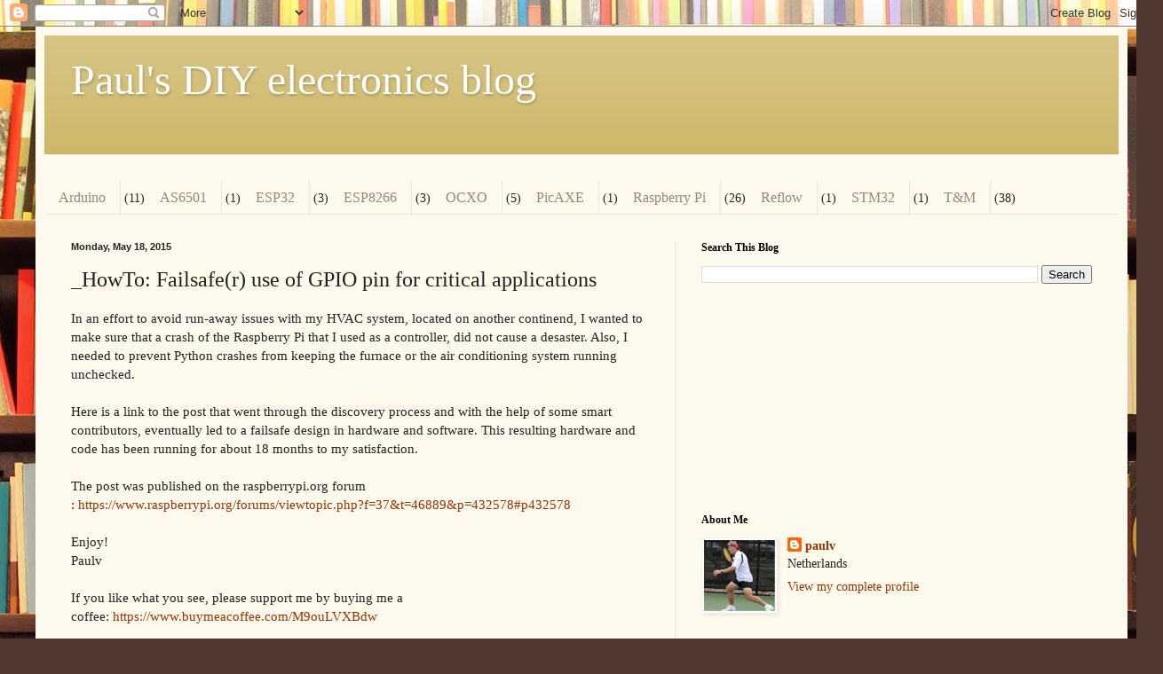

--- FILE ---
content_type: text/javascript; charset=UTF-8
request_url: https://www.paulvdiyblogs.net/feeds/posts/summary?alt=json&callback=processPostList12&start-index=1&max-results=150
body_size: 12586
content:
// API callback
processPostList12({"version":"1.0","encoding":"UTF-8","feed":{"xmlns":"http://www.w3.org/2005/Atom","xmlns$openSearch":"http://a9.com/-/spec/opensearchrss/1.0/","xmlns$blogger":"http://schemas.google.com/blogger/2008","xmlns$georss":"http://www.georss.org/georss","xmlns$gd":"http://schemas.google.com/g/2005","xmlns$thr":"http://purl.org/syndication/thread/1.0","id":{"$t":"tag:blogger.com,1999:blog-7057630065429233264"},"updated":{"$t":"2026-01-16T13:47:52.987+01:00"},"category":[{"term":"T\u0026M"},{"term":"Raspberry Pi"},{"term":"Arduino"},{"term":"OCXO"},{"term":"ESP32"},{"term":"ESP8266"},{"term":"AS6501"},{"term":"PicAXE"},{"term":"Reflow"},{"term":"STM32"}],"title":{"type":"text","$t":"Paul's DIY electronics blog"},"subtitle":{"type":"html","$t":""},"link":[{"rel":"http://schemas.google.com/g/2005#feed","type":"application/atom+xml","href":"https:\/\/www.paulvdiyblogs.net\/feeds\/posts\/summary"},{"rel":"self","type":"application/atom+xml","href":"https:\/\/www.blogger.com\/feeds\/7057630065429233264\/posts\/summary?alt=json\u0026max-results=150"},{"rel":"alternate","type":"text/html","href":"https:\/\/www.paulvdiyblogs.net\/"},{"rel":"hub","href":"http://pubsubhubbub.appspot.com/"}],"author":[{"name":{"$t":"paulv"},"uri":{"$t":"http:\/\/www.blogger.com\/profile\/11421488581167758443"},"email":{"$t":"noreply@blogger.com"},"gd$image":{"rel":"http://schemas.google.com/g/2005#thumbnail","width":"32","height":"32","src":"\/\/blogger.googleusercontent.com\/img\/b\/R29vZ2xl\/AVvXsEg7QyNLP5ON9A0HRM0-NmBNE64D6jUH3btiIFW4dIQzNiilDn6rCGAYrWErhXHd8cH-K76GP5eRjpD_syjG-bZuy1S12yAChbyeqmc5gbjEJZLWDK7QHEykSX71tCRPZ6k\/s220\/Foto+van+mij+1.png"}}],"generator":{"version":"7.00","uri":"http://www.blogger.com","$t":"Blogger"},"openSearch$totalResults":{"$t":"69"},"openSearch$startIndex":{"$t":"1"},"openSearch$itemsPerPage":{"$t":"150"},"entry":[{"id":{"$t":"tag:blogger.com,1999:blog-7057630065429233264.post-3294546935550901092"},"published":{"$t":"2025-12-09T15:59:00.159+01:00"},"updated":{"$t":"2026-01-16T13:47:52.983+01:00"},"title":{"type":"text","$t":"DIY PS503A Rebuild Prototype"},"summary":{"type":"text","$t":"\u0026nbsp;This is the start of a DIY rebuild project for the Tektronix PS503A dual tracking power supply.I once build this unit a long time ago, in the late 70's, using several original parts.This version of the PS503A is a little strange because I can't find any information on the net about this particular unit, that uses 14-pin Fairchild 741 amplifiers, and I don't have the manual anymore. All the "},"link":[{"rel":"replies","type":"application/atom+xml","href":"https:\/\/www.paulvdiyblogs.net\/feeds\/3294546935550901092\/comments\/default","title":"Post Comments"},{"rel":"replies","type":"text/html","href":"https:\/\/www.blogger.com\/comment\/fullpage\/post\/7057630065429233264\/3294546935550901092","title":"2 Comments"},{"rel":"edit","type":"application/atom+xml","href":"https:\/\/www.blogger.com\/feeds\/7057630065429233264\/posts\/default\/3294546935550901092"},{"rel":"self","type":"application/atom+xml","href":"https:\/\/www.blogger.com\/feeds\/7057630065429233264\/posts\/default\/3294546935550901092"},{"rel":"alternate","type":"text/html","href":"https:\/\/www.paulvdiyblogs.net\/2025\/12\/diy-ps503a-rebuild-prototype.html","title":"DIY PS503A Rebuild Prototype"}],"author":[{"name":{"$t":"paulv"},"uri":{"$t":"http:\/\/www.blogger.com\/profile\/11421488581167758443"},"email":{"$t":"noreply@blogger.com"},"gd$image":{"rel":"http://schemas.google.com/g/2005#thumbnail","width":"32","height":"32","src":"\/\/blogger.googleusercontent.com\/img\/b\/R29vZ2xl\/AVvXsEg7QyNLP5ON9A0HRM0-NmBNE64D6jUH3btiIFW4dIQzNiilDn6rCGAYrWErhXHd8cH-K76GP5eRjpD_syjG-bZuy1S12yAChbyeqmc5gbjEJZLWDK7QHEykSX71tCRPZ6k\/s220\/Foto+van+mij+1.png"}}],"media$thumbnail":{"xmlns$media":"http://search.yahoo.com/mrss/","url":"https:\/\/blogger.googleusercontent.com\/img\/a\/AVvXsEjfMd_uVB77MIADVRgxbpDK5mz1rBFPvvKRpaqn03bk9X7w7yL8vzf_5AFGDAVhMqo0wkzjHSAagXnEDg1GScT9h2V2GmUmHpk6HDYLrUY9ugDoUb3ljzeOmidmiz9ydKEvCZvTR1SqrnUXzvqWwX90NuH_35XxZxcjVIHVCidO6CLfoSW7FE_lDB2vpV8=s72-w341-h640-c","height":"72","width":"72"},"thr$total":{"$t":"2"}},{"id":{"$t":"tag:blogger.com,1999:blog-7057630065429233264.post-9196683140271744879"},"published":{"$t":"2025-11-03T12:26:00.011+01:00"},"updated":{"$t":"2025-12-01T14:04:13.341+01:00"},"title":{"type":"text","$t":"The DIY SG505 mains power supply"},"summary":{"type":"text","$t":"This post will detail the mains related portion of the SG505 generator. I decided to split the whole power section in two, the quiet parts stay with the main generator, and the mains related and otherwise inherently noisier parts will go into another enclosure, all by themselves.Think of it as a dedicated substitute for the TM5XX mainframe the original SG505 would have as its home.After a few "},"link":[{"rel":"replies","type":"application/atom+xml","href":"https:\/\/www.paulvdiyblogs.net\/feeds\/9196683140271744879\/comments\/default","title":"Post Comments"},{"rel":"replies","type":"text/html","href":"https:\/\/www.blogger.com\/comment\/fullpage\/post\/7057630065429233264\/9196683140271744879","title":"0 Comments"},{"rel":"edit","type":"application/atom+xml","href":"https:\/\/www.blogger.com\/feeds\/7057630065429233264\/posts\/default\/9196683140271744879"},{"rel":"self","type":"application/atom+xml","href":"https:\/\/www.blogger.com\/feeds\/7057630065429233264\/posts\/default\/9196683140271744879"},{"rel":"alternate","type":"text/html","href":"https:\/\/www.paulvdiyblogs.net\/2025\/11\/the-diy-sg505-mains-power-supply.html","title":"The DIY SG505 mains power supply"}],"author":[{"name":{"$t":"paulv"},"uri":{"$t":"http:\/\/www.blogger.com\/profile\/11421488581167758443"},"email":{"$t":"noreply@blogger.com"},"gd$image":{"rel":"http://schemas.google.com/g/2005#thumbnail","width":"32","height":"32","src":"\/\/blogger.googleusercontent.com\/img\/b\/R29vZ2xl\/AVvXsEg7QyNLP5ON9A0HRM0-NmBNE64D6jUH3btiIFW4dIQzNiilDn6rCGAYrWErhXHd8cH-K76GP5eRjpD_syjG-bZuy1S12yAChbyeqmc5gbjEJZLWDK7QHEykSX71tCRPZ6k\/s220\/Foto+van+mij+1.png"}}],"media$thumbnail":{"xmlns$media":"http://search.yahoo.com/mrss/","url":"https:\/\/blogger.googleusercontent.com\/img\/a\/AVvXsEjbcyoh15rQZ4cQaj2BhaO8xQ1tp5sC-VZ6S3wj11j91darFvncdClne1VfrYyoz00Bu1WGm9y2PQ8i7CNno99yeU9etC0lVRUisSpXfnevYXGzCvf2IufKvpt_uKOa8mjWb1ImcD9hjBo2hoJCVWrNKSEHS83svux-Ch1XYOI6LxE1J5VL2KNuuZQc8x8=s72-w640-h509-c","height":"72","width":"72"},"thr$total":{"$t":"0"}},{"id":{"$t":"tag:blogger.com,1999:blog-7057630065429233264.post-9024157307751241350"},"published":{"$t":"2025-09-25T16:27:00.092+02:00"},"updated":{"$t":"2025-12-03T22:07:45.201+01:00"},"title":{"type":"text","$t":"DIY rebuild of the Tek SG505 Part 3 (final)"},"summary":{"type":"text","$t":"This Blog post will detail the third stage of my project to rebuild the Tektronix SG505 instrument.Here is the link to the post describing the second version of the design:\u0026nbsp;https:\/\/www.paulvdiyblogs.net\/2025\/08\/diy-rebuild-of-tek-sg505-instrument.htmlHere is the first post about this project:https:\/\/www.paulvdiyblogs.net\/2025\/03\/diy-build-of-tek-sg505.htmlThe reason for the third "},"link":[{"rel":"replies","type":"application/atom+xml","href":"https:\/\/www.paulvdiyblogs.net\/feeds\/9024157307751241350\/comments\/default","title":"Post Comments"},{"rel":"replies","type":"text/html","href":"https:\/\/www.blogger.com\/comment\/fullpage\/post\/7057630065429233264\/9024157307751241350","title":"2 Comments"},{"rel":"edit","type":"application/atom+xml","href":"https:\/\/www.blogger.com\/feeds\/7057630065429233264\/posts\/default\/9024157307751241350"},{"rel":"self","type":"application/atom+xml","href":"https:\/\/www.blogger.com\/feeds\/7057630065429233264\/posts\/default\/9024157307751241350"},{"rel":"alternate","type":"text/html","href":"https:\/\/www.paulvdiyblogs.net\/2025\/09\/diy-rebuild-of-tek-sg505-v3.html","title":"DIY rebuild of the Tek SG505 Part 3 (final)"}],"author":[{"name":{"$t":"paulv"},"uri":{"$t":"http:\/\/www.blogger.com\/profile\/11421488581167758443"},"email":{"$t":"noreply@blogger.com"},"gd$image":{"rel":"http://schemas.google.com/g/2005#thumbnail","width":"32","height":"32","src":"\/\/blogger.googleusercontent.com\/img\/b\/R29vZ2xl\/AVvXsEg7QyNLP5ON9A0HRM0-NmBNE64D6jUH3btiIFW4dIQzNiilDn6rCGAYrWErhXHd8cH-K76GP5eRjpD_syjG-bZuy1S12yAChbyeqmc5gbjEJZLWDK7QHEykSX71tCRPZ6k\/s220\/Foto+van+mij+1.png"}}],"media$thumbnail":{"xmlns$media":"http://search.yahoo.com/mrss/","url":"https:\/\/blogger.googleusercontent.com\/img\/a\/AVvXsEjucoG9QTM26iaz8j4LFBypiFWGdw9snFM9msfe-nmPWW2JRf22AtnJNzyL1JozukjeWa4WIIcnml-4tTmxfoDA9oU4fiNCGD3XLhScckCnKH5_hh_ACmKTkjZEM1xYmOHutkJ3j09TXYX0bNA11RUtpkNKVOx2E5EalF0hAfaxhcFLfkST-RN54NEteRU=s72-w640-h290-c","height":"72","width":"72"},"thr$total":{"$t":"2"}},{"id":{"$t":"tag:blogger.com,1999:blog-7057630065429233264.post-8280876683278284964"},"published":{"$t":"2025-08-25T10:48:00.080+02:00"},"updated":{"$t":"2025-12-02T15:21:01.823+01:00"},"title":{"type":"text","$t":"DIY rebuild of the Tek SG505 Part 2"},"summary":{"type":"text","$t":"This post will describe the building of a complete instrument based on the earlier investigation of the Tektronix SG505 Signal Generator described here:\u0026nbsp;https:\/\/www.paulvdiyblogs.net\/2025\/03\/diy-build-of-tek-sg505.htmlEnclosure and Front PanelI'm going to use the same enclosure as I used for the SG502, which is a TEKLA KL-22. This is a black plastic enclosure with a metal front panel and "},"link":[{"rel":"replies","type":"application/atom+xml","href":"https:\/\/www.paulvdiyblogs.net\/feeds\/8280876683278284964\/comments\/default","title":"Post Comments"},{"rel":"replies","type":"text/html","href":"https:\/\/www.blogger.com\/comment\/fullpage\/post\/7057630065429233264\/8280876683278284964","title":"4 Comments"},{"rel":"edit","type":"application/atom+xml","href":"https:\/\/www.blogger.com\/feeds\/7057630065429233264\/posts\/default\/8280876683278284964"},{"rel":"self","type":"application/atom+xml","href":"https:\/\/www.blogger.com\/feeds\/7057630065429233264\/posts\/default\/8280876683278284964"},{"rel":"alternate","type":"text/html","href":"https:\/\/www.paulvdiyblogs.net\/2025\/08\/diy-rebuild-of-tek-sg505-instrument.html","title":"DIY rebuild of the Tek SG505 Part 2"}],"author":[{"name":{"$t":"paulv"},"uri":{"$t":"http:\/\/www.blogger.com\/profile\/11421488581167758443"},"email":{"$t":"noreply@blogger.com"},"gd$image":{"rel":"http://schemas.google.com/g/2005#thumbnail","width":"32","height":"32","src":"\/\/blogger.googleusercontent.com\/img\/b\/R29vZ2xl\/AVvXsEg7QyNLP5ON9A0HRM0-NmBNE64D6jUH3btiIFW4dIQzNiilDn6rCGAYrWErhXHd8cH-K76GP5eRjpD_syjG-bZuy1S12yAChbyeqmc5gbjEJZLWDK7QHEykSX71tCRPZ6k\/s220\/Foto+van+mij+1.png"}}],"media$thumbnail":{"xmlns$media":"http://search.yahoo.com/mrss/","url":"https:\/\/blogger.googleusercontent.com\/img\/a\/AVvXsEjJAEiFA9U6WF_aEiPNnn_KfI-Y2IWF2LlGlpndpkn5QS08F4-A1H6vENb5IKP2C4Yy9MRQ3FCRRlwKIog7L25dPEw19mST6BMCk6hIHEcuB4L--E9NCFCxaP1NeTC58IFM5gbuCoBHY6nX09YICHYn8KE6ZajIqO_ybimRK8UssmtmrTjekWYfrkS8lpI=s72-w640-h360-c","height":"72","width":"72"},"thr$total":{"$t":"4"}},{"id":{"$t":"tag:blogger.com,1999:blog-7057630065429233264.post-4650141032326938127"},"published":{"$t":"2025-08-13T18:38:00.141+02:00"},"updated":{"$t":"2026-01-03T10:57:03.753+01:00"},"title":{"type":"text","$t":"Building a new 100MHz Differential Probe"},"summary":{"type":"text","$t":"This post will describe the DIY build of a new 1MHz, a 10MHz and a 100MHz differential probe with several power alternatives.In 2017, my buddy in crime Bud and I (well, mostly Bud) build a DIY X10 100MHz differential probe that has been popular because so many other makers have build it, or even changed it to their liking. We know of a 1x and a 100x design modification. Our earlier design was "},"link":[{"rel":"replies","type":"application/atom+xml","href":"https:\/\/www.paulvdiyblogs.net\/feeds\/4650141032326938127\/comments\/default","title":"Post Comments"},{"rel":"replies","type":"text/html","href":"https:\/\/www.blogger.com\/comment\/fullpage\/post\/7057630065429233264\/4650141032326938127","title":"3 Comments"},{"rel":"edit","type":"application/atom+xml","href":"https:\/\/www.blogger.com\/feeds\/7057630065429233264\/posts\/default\/4650141032326938127"},{"rel":"self","type":"application/atom+xml","href":"https:\/\/www.blogger.com\/feeds\/7057630065429233264\/posts\/default\/4650141032326938127"},{"rel":"alternate","type":"text/html","href":"https:\/\/www.paulvdiyblogs.net\/2025\/08\/building-new-100mhz-differential-probe.html","title":"Building a new 100MHz Differential Probe"}],"author":[{"name":{"$t":"paulv"},"uri":{"$t":"http:\/\/www.blogger.com\/profile\/11421488581167758443"},"email":{"$t":"noreply@blogger.com"},"gd$image":{"rel":"http://schemas.google.com/g/2005#thumbnail","width":"32","height":"32","src":"\/\/blogger.googleusercontent.com\/img\/b\/R29vZ2xl\/AVvXsEg7QyNLP5ON9A0HRM0-NmBNE64D6jUH3btiIFW4dIQzNiilDn6rCGAYrWErhXHd8cH-K76GP5eRjpD_syjG-bZuy1S12yAChbyeqmc5gbjEJZLWDK7QHEykSX71tCRPZ6k\/s220\/Foto+van+mij+1.png"}}],"media$thumbnail":{"xmlns$media":"http://search.yahoo.com/mrss/","url":"https:\/\/blogger.googleusercontent.com\/img\/a\/AVvXsEjvfvHSHJOUvWuHDfZVKWsuBDa9dUM3TBk5-sxC0GlF6hpbSxaTJLsI2UuHUg6CWT0efD9h3_OplFEJU8pAke-56oJLl_piZy_5amAUv-9Mzt3qhNM6yhK4qrOLMjSYRrexLH26EH9huDzDQcf5LPW0TJXv7DrPnZGajPZaZ1eSG-LCIOvjTm8bBavCVfA=s72-w640-h172-c","height":"72","width":"72"},"thr$total":{"$t":"3"}},{"id":{"$t":"tag:blogger.com,1999:blog-7057630065429233264.post-2028930351474291465"},"published":{"$t":"2025-04-18T10:44:00.055+02:00"},"updated":{"$t":"2025-12-01T14:17:45.895+01:00"},"title":{"type":"text","$t":"The SuperReg Power Supply"},"summary":{"type":"text","$t":"This will be a post to describe my efforts to more or less regurgitate and resurrect the Walt Jung\/Jan Didden power supply design that gained a reputation as a SuperReg.I wanted to use this supply for my SG505 project because it deserves and will hopefully get a very quiet and responsive power supply.A lot has been written about this design over several decades, and many attempts have been made "},"link":[{"rel":"replies","type":"application/atom+xml","href":"https:\/\/www.paulvdiyblogs.net\/feeds\/2028930351474291465\/comments\/default","title":"Post Comments"},{"rel":"replies","type":"text/html","href":"https:\/\/www.blogger.com\/comment\/fullpage\/post\/7057630065429233264\/2028930351474291465","title":"6 Comments"},{"rel":"edit","type":"application/atom+xml","href":"https:\/\/www.blogger.com\/feeds\/7057630065429233264\/posts\/default\/2028930351474291465"},{"rel":"self","type":"application/atom+xml","href":"https:\/\/www.blogger.com\/feeds\/7057630065429233264\/posts\/default\/2028930351474291465"},{"rel":"alternate","type":"text/html","href":"https:\/\/www.paulvdiyblogs.net\/2025\/04\/the-superreg-power-supply.html","title":"The SuperReg Power Supply"}],"author":[{"name":{"$t":"paulv"},"uri":{"$t":"http:\/\/www.blogger.com\/profile\/11421488581167758443"},"email":{"$t":"noreply@blogger.com"},"gd$image":{"rel":"http://schemas.google.com/g/2005#thumbnail","width":"32","height":"32","src":"\/\/blogger.googleusercontent.com\/img\/b\/R29vZ2xl\/AVvXsEg7QyNLP5ON9A0HRM0-NmBNE64D6jUH3btiIFW4dIQzNiilDn6rCGAYrWErhXHd8cH-K76GP5eRjpD_syjG-bZuy1S12yAChbyeqmc5gbjEJZLWDK7QHEykSX71tCRPZ6k\/s220\/Foto+van+mij+1.png"}}],"media$thumbnail":{"xmlns$media":"http://search.yahoo.com/mrss/","url":"https:\/\/blogger.googleusercontent.com\/img\/a\/AVvXsEj__eBe-bU05upARK9tyq4gLSgr8p02KSNLFSYMAHgMHdyWlzg6AAJXC0A6ycuPrQSpod9V1MQdW41z_do7s_yaZKXfM8Gx_9DCY0eP4SZSjMS3kO9vdEY9No8_RcajtOPv42B3TmlhVT7krAAS3MeTc0BJX8Zhh3i8oy66W7bwHS6Rm9U7UIT_nq45jJU=s72-w608-h640-c","height":"72","width":"72"},"thr$total":{"$t":"6"}},{"id":{"$t":"tag:blogger.com,1999:blog-7057630065429233264.post-4698881171886847322"},"published":{"$t":"2025-03-04T14:33:00.181+01:00"},"updated":{"$t":"2025-12-02T15:20:51.081+01:00"},"category":[{"scheme":"http://www.blogger.com/atom/ns#","term":"T\u0026M"}],"title":{"type":"text","$t":"DIY redesign of the Tek SG505 Oscillator Part 1"},"summary":{"type":"text","$t":"\u0026nbsp;The rather famous SG505 oscillatorI'm going out on a limb here. Although I already built a copy of the SG502, described here, the SG505 is a very different beast all together. At the time I did the SG502, I was not ready to attempt the SG505, a masterpiece of analog engineering by wizard designer Bruce Hofer. After a number of years mulling about it, I was recently looking at the instrument"},"link":[{"rel":"replies","type":"application/atom+xml","href":"https:\/\/www.paulvdiyblogs.net\/feeds\/4698881171886847322\/comments\/default","title":"Post Comments"},{"rel":"replies","type":"text/html","href":"https:\/\/www.blogger.com\/comment\/fullpage\/post\/7057630065429233264\/4698881171886847322","title":"14 Comments"},{"rel":"edit","type":"application/atom+xml","href":"https:\/\/www.blogger.com\/feeds\/7057630065429233264\/posts\/default\/4698881171886847322"},{"rel":"self","type":"application/atom+xml","href":"https:\/\/www.blogger.com\/feeds\/7057630065429233264\/posts\/default\/4698881171886847322"},{"rel":"alternate","type":"text/html","href":"https:\/\/www.paulvdiyblogs.net\/2025\/03\/diy-build-of-tek-sg505.html","title":"DIY redesign of the Tek SG505 Oscillator Part 1"}],"author":[{"name":{"$t":"paulv"},"uri":{"$t":"http:\/\/www.blogger.com\/profile\/11421488581167758443"},"email":{"$t":"noreply@blogger.com"},"gd$image":{"rel":"http://schemas.google.com/g/2005#thumbnail","width":"32","height":"32","src":"\/\/blogger.googleusercontent.com\/img\/b\/R29vZ2xl\/AVvXsEg7QyNLP5ON9A0HRM0-NmBNE64D6jUH3btiIFW4dIQzNiilDn6rCGAYrWErhXHd8cH-K76GP5eRjpD_syjG-bZuy1S12yAChbyeqmc5gbjEJZLWDK7QHEykSX71tCRPZ6k\/s220\/Foto+van+mij+1.png"}}],"media$thumbnail":{"xmlns$media":"http://search.yahoo.com/mrss/","url":"https:\/\/blogger.googleusercontent.com\/img\/a\/AVvXsEikVKhm_nR3yvkIjaKWnH_58aeyFJz4BSDahEzf7zmz5I_d4NTQrWUjspTcYKBcDoRm1MUju3LuyDTFYaXWVypA3BjXGCUpdlGTXmJyoGcoRqHScNi7SPCdooMDP8marAqeWZTOSQAsN3osZPkRsk4zwekl7ycywmb3UgFQteHpxdFT_a_W3_Thvt_ENhA=s72-w344-h640-c","height":"72","width":"72"},"thr$total":{"$t":"14"}},{"id":{"$t":"tag:blogger.com,1999:blog-7057630065429233264.post-4585802352157850624"},"published":{"$t":"2025-02-20T14:42:00.030+01:00"},"updated":{"$t":"2026-01-06T15:05:59.567+01:00"},"category":[{"scheme":"http://www.blogger.com/atom/ns#","term":"ESP32"},{"scheme":"http://www.blogger.com/atom/ns#","term":"Reflow"},{"scheme":"http://www.blogger.com/atom/ns#","term":"T\u0026M"}],"title":{"type":"text","$t":"Creating a Hotplate Reflow Station"},"summary":{"type":"text","$t":"This project describes how I converted a UYUE 946C Preheating Station to a reflow hotplate that uses and follows solder paste profiles.As I normally do on my Blogs, I describe the way I get to the final design, with trials and errors, ups and downs, warts and all, but hopefully in a way that you learn something, and avoid my mistakes. With my projects, it's not going to be an IKEA type "},"link":[{"rel":"replies","type":"application/atom+xml","href":"https:\/\/www.paulvdiyblogs.net\/feeds\/4585802352157850624\/comments\/default","title":"Post Comments"},{"rel":"replies","type":"text/html","href":"https:\/\/www.blogger.com\/comment\/fullpage\/post\/7057630065429233264\/4585802352157850624","title":"18 Comments"},{"rel":"edit","type":"application/atom+xml","href":"https:\/\/www.blogger.com\/feeds\/7057630065429233264\/posts\/default\/4585802352157850624"},{"rel":"self","type":"application/atom+xml","href":"https:\/\/www.blogger.com\/feeds\/7057630065429233264\/posts\/default\/4585802352157850624"},{"rel":"alternate","type":"text/html","href":"https:\/\/www.paulvdiyblogs.net\/2025\/02\/creating-hotplate-reflow-station.html","title":"Creating a Hotplate Reflow Station"}],"author":[{"name":{"$t":"paulv"},"uri":{"$t":"http:\/\/www.blogger.com\/profile\/11421488581167758443"},"email":{"$t":"noreply@blogger.com"},"gd$image":{"rel":"http://schemas.google.com/g/2005#thumbnail","width":"32","height":"32","src":"\/\/blogger.googleusercontent.com\/img\/b\/R29vZ2xl\/AVvXsEg7QyNLP5ON9A0HRM0-NmBNE64D6jUH3btiIFW4dIQzNiilDn6rCGAYrWErhXHd8cH-K76GP5eRjpD_syjG-bZuy1S12yAChbyeqmc5gbjEJZLWDK7QHEykSX71tCRPZ6k\/s220\/Foto+van+mij+1.png"}}],"media$thumbnail":{"xmlns$media":"http://search.yahoo.com/mrss/","url":"https:\/\/blogger.googleusercontent.com\/img\/a\/AVvXsEhokLHMdd2yAb0CSqrba8JkKUJl0C70ptuPO08W9nxQtLqHl63ho4ywNOJipTpBcjV2dYBNDNtXsE09wp7HdBCkwr2YDJVh4G_cYzLAfZE6BlIVO6fbgH0PAQomPkhIZAT8qsjFYAnsfaq_ZLxHvhaLz8EU10g-jn4V80BVbfpnk-7aPVYUhXxqUk8_zP8=s72-w640-h480-c","height":"72","width":"72"},"thr$total":{"$t":"18"}},{"id":{"$t":"tag:blogger.com,1999:blog-7057630065429233264.post-8069262788059095754"},"published":{"$t":"2024-12-19T14:03:00.099+01:00"},"updated":{"$t":"2025-03-17T10:17:59.795+01:00"},"category":[{"scheme":"http://www.blogger.com/atom/ns#","term":"Arduino"},{"scheme":"http://www.blogger.com/atom/ns#","term":"ESP8266"}],"title":{"type":"text","$t":"LoRa Mail Letterbox Notification"},"summary":{"type":"text","$t":"For quite some time, my wife had asked me to \"produce something useful\" instead of the projects I have been busy spending time and money on.We live in an apartment building on the 3rd floor (4 for Americans) and our mailbox is next to the entrance together with the other 39 inhabitants. It's a full metal construction with an aluminum lid.The distance is far exceeding a WiFi connection, so a LoRa "},"link":[{"rel":"replies","type":"application/atom+xml","href":"https:\/\/www.paulvdiyblogs.net\/feeds\/8069262788059095754\/comments\/default","title":"Post Comments"},{"rel":"replies","type":"text/html","href":"https:\/\/www.blogger.com\/comment\/fullpage\/post\/7057630065429233264\/8069262788059095754","title":"5 Comments"},{"rel":"edit","type":"application/atom+xml","href":"https:\/\/www.blogger.com\/feeds\/7057630065429233264\/posts\/default\/8069262788059095754"},{"rel":"self","type":"application/atom+xml","href":"https:\/\/www.blogger.com\/feeds\/7057630065429233264\/posts\/default\/8069262788059095754"},{"rel":"alternate","type":"text/html","href":"https:\/\/www.paulvdiyblogs.net\/2024\/12\/mail-letterbox-notification.html","title":"LoRa Mail Letterbox Notification"}],"author":[{"name":{"$t":"paulv"},"uri":{"$t":"http:\/\/www.blogger.com\/profile\/11421488581167758443"},"email":{"$t":"noreply@blogger.com"},"gd$image":{"rel":"http://schemas.google.com/g/2005#thumbnail","width":"32","height":"32","src":"\/\/blogger.googleusercontent.com\/img\/b\/R29vZ2xl\/AVvXsEg7QyNLP5ON9A0HRM0-NmBNE64D6jUH3btiIFW4dIQzNiilDn6rCGAYrWErhXHd8cH-K76GP5eRjpD_syjG-bZuy1S12yAChbyeqmc5gbjEJZLWDK7QHEykSX71tCRPZ6k\/s220\/Foto+van+mij+1.png"}}],"media$thumbnail":{"xmlns$media":"http://search.yahoo.com/mrss/","url":"https:\/\/blogger.googleusercontent.com\/img\/a\/AVvXsEglkTTtJhq0mqonntNIzbA1cVSqZeL-OS__TDMMyCCuL7viZAoGMrGQePW9bzHi7HvVVUsrMfUs6PoTRVSREk2ERQKBzeuMH6KIQBpAD2y__LpNz4ww-6EL1Tqe9VDS2gL0drAJRnsoExYSG-u-75P3P4yvMfaUeEcnKilPH98cYkFrYzaah371MMDyMW4=s72-w640-h360-c","height":"72","width":"72"},"thr$total":{"$t":"5"}},{"id":{"$t":"tag:blogger.com,1999:blog-7057630065429233264.post-6149841567732126540"},"published":{"$t":"2024-12-15T14:30:00.008+01:00"},"updated":{"$t":"2025-04-17T13:52:00.564+02:00"},"category":[{"scheme":"http://www.blogger.com/atom/ns#","term":"T\u0026M"}],"title":{"type":"text","$t":"Building a Sensitive Continuity Tester"},"summary":{"type":"text","$t":"\u0026nbsp;A volunteer colleague in our local Energie cooperation asked me for some help for a project he wanted to do. He found an interesting tool he wanted to build, more for the fun of it than that he had an urgent need for the tool, but that's the way it goes with many of my own projects as well.His own, very antique, logic level probe\/continuity tester died on him, so his original idea was to "},"link":[{"rel":"replies","type":"application/atom+xml","href":"https:\/\/www.paulvdiyblogs.net\/feeds\/6149841567732126540\/comments\/default","title":"Post Comments"},{"rel":"replies","type":"text/html","href":"https:\/\/www.blogger.com\/comment\/fullpage\/post\/7057630065429233264\/6149841567732126540","title":"3 Comments"},{"rel":"edit","type":"application/atom+xml","href":"https:\/\/www.blogger.com\/feeds\/7057630065429233264\/posts\/default\/6149841567732126540"},{"rel":"self","type":"application/atom+xml","href":"https:\/\/www.blogger.com\/feeds\/7057630065429233264\/posts\/default\/6149841567732126540"},{"rel":"alternate","type":"text/html","href":"https:\/\/www.paulvdiyblogs.net\/2024\/12\/building-sensitive-continuity-tester.html","title":"Building a Sensitive Continuity Tester"}],"author":[{"name":{"$t":"paulv"},"uri":{"$t":"http:\/\/www.blogger.com\/profile\/11421488581167758443"},"email":{"$t":"noreply@blogger.com"},"gd$image":{"rel":"http://schemas.google.com/g/2005#thumbnail","width":"32","height":"32","src":"\/\/blogger.googleusercontent.com\/img\/b\/R29vZ2xl\/AVvXsEg7QyNLP5ON9A0HRM0-NmBNE64D6jUH3btiIFW4dIQzNiilDn6rCGAYrWErhXHd8cH-K76GP5eRjpD_syjG-bZuy1S12yAChbyeqmc5gbjEJZLWDK7QHEykSX71tCRPZ6k\/s220\/Foto+van+mij+1.png"}}],"media$thumbnail":{"xmlns$media":"http://search.yahoo.com/mrss/","url":"https:\/\/blogger.googleusercontent.com\/img\/a\/AVvXsEhoKV5M0T3eixagGbVyfsR-LAuF73sugSZlYjcd_P2AM8l464oexvggudStEFBDtJ0YyMeZtXoL__RK43OW-qT8gYG2VZC8ev-Mcl7aA4kYwFs6zbfVVsUNvvI_Z7DwlRQsjQXgMUAqCXkPCUBWPs86xtvolP64aW7Cy93Tkw-t6JfKZeZ7MKyl0Oi0IcQ=s72-w640-h244-c","height":"72","width":"72"},"thr$total":{"$t":"3"}},{"id":{"$t":"tag:blogger.com,1999:blog-7057630065429233264.post-1138556062720559925"},"published":{"$t":"2024-09-20T12:20:00.052+02:00"},"updated":{"$t":"2025-05-06T10:52:30.080+02:00"},"category":[{"scheme":"http://www.blogger.com/atom/ns#","term":"ESP32"},{"scheme":"http://www.blogger.com/atom/ns#","term":"T\u0026M"}],"title":{"type":"text","$t":"Building a DIY Dynamic DC Load"},"summary":{"type":"text","$t":"\u0026nbsp;VB Dynamic DC LoadConstruction and Build InstructionsHere is a\nlist of items and instructions that will help you to build a Dynamic DC load instrument.\u0026nbsp;The design process for the instrument is documented on this Blog here:https:\/\/www.paulvdiyblogs.net\/2024\/04\/build-diy-dc-dynamic-load-instrument.htmlThe two BOM's, Gerbers, Firmware and other required files can be downloaded from\nthe "},"link":[{"rel":"replies","type":"application/atom+xml","href":"https:\/\/www.paulvdiyblogs.net\/feeds\/1138556062720559925\/comments\/default","title":"Post Comments"},{"rel":"replies","type":"text/html","href":"https:\/\/www.blogger.com\/comment\/fullpage\/post\/7057630065429233264\/1138556062720559925","title":"2 Comments"},{"rel":"edit","type":"application/atom+xml","href":"https:\/\/www.blogger.com\/feeds\/7057630065429233264\/posts\/default\/1138556062720559925"},{"rel":"self","type":"application/atom+xml","href":"https:\/\/www.blogger.com\/feeds\/7057630065429233264\/posts\/default\/1138556062720559925"},{"rel":"alternate","type":"text/html","href":"https:\/\/www.paulvdiyblogs.net\/2024\/09\/building-diy-dynamic-dc-load.html","title":"Building a DIY Dynamic DC Load"}],"author":[{"name":{"$t":"paulv"},"uri":{"$t":"http:\/\/www.blogger.com\/profile\/11421488581167758443"},"email":{"$t":"noreply@blogger.com"},"gd$image":{"rel":"http://schemas.google.com/g/2005#thumbnail","width":"32","height":"32","src":"\/\/blogger.googleusercontent.com\/img\/b\/R29vZ2xl\/AVvXsEg7QyNLP5ON9A0HRM0-NmBNE64D6jUH3btiIFW4dIQzNiilDn6rCGAYrWErhXHd8cH-K76GP5eRjpD_syjG-bZuy1S12yAChbyeqmc5gbjEJZLWDK7QHEykSX71tCRPZ6k\/s220\/Foto+van+mij+1.png"}}],"media$thumbnail":{"xmlns$media":"http://search.yahoo.com/mrss/","url":"https:\/\/blogger.googleusercontent.com\/img\/a\/AVvXsEgR1GSYU1AqslcHm2roVWK9vfZ5sEnaIhtyxpZ0F0ZJZhlj8tMuGGgJo9BRrTtO4c5TyI9qDdHhdiieulkDuyaMDR6tYAJ0Oap3_B4VAi_o5tLqAePSLFlpmkO6A3TpYCZQZsuZSC3R1ss6jlUmKjGNPNxRbpVaQfyo1gG39poq_TxwDkVoTgtTm2b33DA=s72-w640-h426-c","height":"72","width":"72"},"thr$total":{"$t":"2"}},{"id":{"$t":"tag:blogger.com,1999:blog-7057630065429233264.post-7291538498519927206"},"published":{"$t":"2024-04-05T13:08:00.139+02:00"},"updated":{"$t":"2025-12-10T22:24:19.945+01:00"},"category":[{"scheme":"http://www.blogger.com/atom/ns#","term":"Arduino"},{"scheme":"http://www.blogger.com/atom/ns#","term":"ESP32"},{"scheme":"http://www.blogger.com/atom/ns#","term":"ESP8266"},{"scheme":"http://www.blogger.com/atom/ns#","term":"T\u0026M"}],"title":{"type":"text","$t":"Designing a DIY DC Dynamic Load Instrument"},"summary":{"type":"text","$t":"\u0026nbsp;The Design Process of Building a DIY DC Dynamic LoadThe conclusion of a very long time investigating the building of a combined AC-DC Dynamic Load (DL) led me to the realization that this is not really possible. At least not without making drastic compromises about accuracy and precision. The AC measurements do not need to be very precise and are, in my case, only occasionally needed, but "},"link":[{"rel":"replies","type":"application/atom+xml","href":"https:\/\/www.paulvdiyblogs.net\/feeds\/7291538498519927206\/comments\/default","title":"Post Comments"},{"rel":"replies","type":"text/html","href":"https:\/\/www.blogger.com\/comment\/fullpage\/post\/7057630065429233264\/7291538498519927206","title":"3 Comments"},{"rel":"edit","type":"application/atom+xml","href":"https:\/\/www.blogger.com\/feeds\/7057630065429233264\/posts\/default\/7291538498519927206"},{"rel":"self","type":"application/atom+xml","href":"https:\/\/www.blogger.com\/feeds\/7057630065429233264\/posts\/default\/7291538498519927206"},{"rel":"alternate","type":"text/html","href":"https:\/\/www.paulvdiyblogs.net\/2024\/04\/build-diy-dc-dynamic-load-instrument.html","title":"Designing a DIY DC Dynamic Load Instrument"}],"author":[{"name":{"$t":"paulv"},"uri":{"$t":"http:\/\/www.blogger.com\/profile\/11421488581167758443"},"email":{"$t":"noreply@blogger.com"},"gd$image":{"rel":"http://schemas.google.com/g/2005#thumbnail","width":"32","height":"32","src":"\/\/blogger.googleusercontent.com\/img\/b\/R29vZ2xl\/AVvXsEg7QyNLP5ON9A0HRM0-NmBNE64D6jUH3btiIFW4dIQzNiilDn6rCGAYrWErhXHd8cH-K76GP5eRjpD_syjG-bZuy1S12yAChbyeqmc5gbjEJZLWDK7QHEykSX71tCRPZ6k\/s220\/Foto+van+mij+1.png"}}],"media$thumbnail":{"xmlns$media":"http://search.yahoo.com/mrss/","url":"https:\/\/blogger.googleusercontent.com\/img\/a\/AVvXsEicnpoYjyLwyadAbgy88LTN9SvNwF39TaWJYpq9fh-t73cBsmFHfKYfPLAHXIt-RUPBTTkg4uVVe37s1UPHOqh0HYglmINSCJhP3czT1eCepCtW09DjSVvVXHdtpYsDW2RHDJYgfmYN9f7AcEH4oz9_b-4Lg52D1RBXU0KNP0v18Pu6KR-TbE19nvBWLXQ=s72-w640-h360-c","height":"72","width":"72"},"thr$total":{"$t":"3"}},{"id":{"$t":"tag:blogger.com,1999:blog-7057630065429233264.post-9198677000475628878"},"published":{"$t":"2024-01-28T13:32:00.010+01:00"},"updated":{"$t":"2025-12-10T20:58:19.703+01:00"},"category":[{"scheme":"http://www.blogger.com/atom/ns#","term":"ESP8266"},{"scheme":"http://www.blogger.com/atom/ns#","term":"T\u0026M"}],"title":{"type":"text","$t":"Transformer snubber design using Quasimodo test-jig"},"summary":{"type":"text","$t":"This is a little post about the transformer snubber design tool using the Quasimodo test-jig, designed by Mark Johnson.The link to the overall post is here\u0026nbsp;and the pcb's can be ordered here.I've had this jig for almost 10 years and used it every time I need to add a transformer to my designs.The test-jig helps you to create\u0026nbsp;an optimum snubber configuration for transformer windings "},"link":[{"rel":"replies","type":"application/atom+xml","href":"https:\/\/www.paulvdiyblogs.net\/feeds\/9198677000475628878\/comments\/default","title":"Post Comments"},{"rel":"replies","type":"text/html","href":"https:\/\/www.blogger.com\/comment\/fullpage\/post\/7057630065429233264\/9198677000475628878","title":"2 Comments"},{"rel":"edit","type":"application/atom+xml","href":"https:\/\/www.blogger.com\/feeds\/7057630065429233264\/posts\/default\/9198677000475628878"},{"rel":"self","type":"application/atom+xml","href":"https:\/\/www.blogger.com\/feeds\/7057630065429233264\/posts\/default\/9198677000475628878"},{"rel":"alternate","type":"text/html","href":"https:\/\/www.paulvdiyblogs.net\/2024\/01\/transformer-snubber-design-using.html","title":"Transformer snubber design using Quasimodo test-jig"}],"author":[{"name":{"$t":"paulv"},"uri":{"$t":"http:\/\/www.blogger.com\/profile\/11421488581167758443"},"email":{"$t":"noreply@blogger.com"},"gd$image":{"rel":"http://schemas.google.com/g/2005#thumbnail","width":"32","height":"32","src":"\/\/blogger.googleusercontent.com\/img\/b\/R29vZ2xl\/AVvXsEg7QyNLP5ON9A0HRM0-NmBNE64D6jUH3btiIFW4dIQzNiilDn6rCGAYrWErhXHd8cH-K76GP5eRjpD_syjG-bZuy1S12yAChbyeqmc5gbjEJZLWDK7QHEykSX71tCRPZ6k\/s220\/Foto+van+mij+1.png"}}],"media$thumbnail":{"xmlns$media":"http://search.yahoo.com/mrss/","url":"https:\/\/blogger.googleusercontent.com\/img\/b\/R29vZ2xl\/AVvXsEhAYBiBSJOr9KeKHnKBBcUtOyUrVwQABMFZnI-XRtUNInOlEYpSiAO2KXlczVCJRPxdy-Hf2mJrG_0l1V4mwCgTA0SAya2RAJQOo5YKXWap_GRHyBol3ELJGGezJwRSUv8jpTBV02WxlXwee8FdFMezwe8vYXetApO7ceO3amNoFrQRTPHJHieTWddFe4Y\/s72-w480-h640-c\/IMG_3822.jpg","height":"72","width":"72"},"thr$total":{"$t":"2"}},{"id":{"$t":"tag:blogger.com,1999:blog-7057630065429233264.post-8355951161466047077"},"published":{"$t":"2023-07-01T14:49:00.030+02:00"},"updated":{"$t":"2025-07-14T10:37:01.054+02:00"},"category":[{"scheme":"http://www.blogger.com/atom/ns#","term":"Arduino"},{"scheme":"http://www.blogger.com/atom/ns#","term":"OCXO"},{"scheme":"http://www.blogger.com/atom/ns#","term":"T\u0026M"}],"title":{"type":"text","$t":"Building a 10MHz Master Clock"},"summary":{"type":"text","$t":"Even though I have a GPSDO, and in the process to upgrade it, I still would like to build a 10MHz reference clock.I have a spare Oscilloquartz 8663-XS OCXO that I wanted to use for my GPSDO, but the lack of room on the PCB stopped me in my tracks.This OCXO is too good to not use, so I embarked on a little side project to put it to good use.For a very long time, I already collected information "},"link":[{"rel":"replies","type":"application/atom+xml","href":"https:\/\/www.paulvdiyblogs.net\/feeds\/8355951161466047077\/comments\/default","title":"Post Comments"},{"rel":"replies","type":"text/html","href":"https:\/\/www.blogger.com\/comment\/fullpage\/post\/7057630065429233264\/8355951161466047077","title":"1 Comments"},{"rel":"edit","type":"application/atom+xml","href":"https:\/\/www.blogger.com\/feeds\/7057630065429233264\/posts\/default\/8355951161466047077"},{"rel":"self","type":"application/atom+xml","href":"https:\/\/www.blogger.com\/feeds\/7057630065429233264\/posts\/default\/8355951161466047077"},{"rel":"alternate","type":"text/html","href":"https:\/\/www.paulvdiyblogs.net\/2023\/07\/building-10mhz-master-clock.html","title":"Building a 10MHz Master Clock"}],"author":[{"name":{"$t":"paulv"},"uri":{"$t":"http:\/\/www.blogger.com\/profile\/11421488581167758443"},"email":{"$t":"noreply@blogger.com"},"gd$image":{"rel":"http://schemas.google.com/g/2005#thumbnail","width":"32","height":"32","src":"\/\/blogger.googleusercontent.com\/img\/b\/R29vZ2xl\/AVvXsEg7QyNLP5ON9A0HRM0-NmBNE64D6jUH3btiIFW4dIQzNiilDn6rCGAYrWErhXHd8cH-K76GP5eRjpD_syjG-bZuy1S12yAChbyeqmc5gbjEJZLWDK7QHEykSX71tCRPZ6k\/s220\/Foto+van+mij+1.png"}}],"media$thumbnail":{"xmlns$media":"http://search.yahoo.com/mrss/","url":"https:\/\/blogger.googleusercontent.com\/img\/b\/R29vZ2xl\/AVvXsEgip2ocUSsMtSZjQ567301y6QrfBHxLadSYh9tTW_Pcu09MYotE6XDZBlCrPkYEaRwIKsNlYkfTJjXjoMUannMaGYyFzSwZIi7-QGL0Td1AYuuYqSPt1YzcV8ZARqtQEDwkGBBk6PV_VKQ62jxDbEdNnUDf0EP5sdg6d2S6KZXbab1B6HsuNkFw4uo08dw\/s72-w640-h480-c\/IMG_3571.jpg","height":"72","width":"72"},"thr$total":{"$t":"1"}},{"id":{"$t":"tag:blogger.com,1999:blog-7057630065429233264.post-4797040198852883480"},"published":{"$t":"2023-06-24T10:55:00.162+02:00"},"updated":{"$t":"2026-01-11T22:27:02.135+01:00"},"category":[{"scheme":"http://www.blogger.com/atom/ns#","term":"Arduino"},{"scheme":"http://www.blogger.com/atom/ns#","term":"OCXO"},{"scheme":"http://www.blogger.com/atom/ns#","term":"Raspberry Pi"},{"scheme":"http://www.blogger.com/atom/ns#","term":"T\u0026M"}],"title":{"type":"text","$t":"GPSDO Version 4"},"summary":{"type":"text","$t":"While trying a few new ideas and testing the changes with Version 3, described in another post, and the rather successful results, I started to incorporate everything in a new version 4. This version should be usable as a replacement for my main GPSDO and also to be used for the Reciprocal Counter project also described in another post.Do not forget to also have a look at the Reciprocal Counter "},"link":[{"rel":"replies","type":"application/atom+xml","href":"https:\/\/www.paulvdiyblogs.net\/feeds\/4797040198852883480\/comments\/default","title":"Post Comments"},{"rel":"replies","type":"text/html","href":"https:\/\/www.blogger.com\/comment\/fullpage\/post\/7057630065429233264\/4797040198852883480","title":"20 Comments"},{"rel":"edit","type":"application/atom+xml","href":"https:\/\/www.blogger.com\/feeds\/7057630065429233264\/posts\/default\/4797040198852883480"},{"rel":"self","type":"application/atom+xml","href":"https:\/\/www.blogger.com\/feeds\/7057630065429233264\/posts\/default\/4797040198852883480"},{"rel":"alternate","type":"text/html","href":"https:\/\/www.paulvdiyblogs.net\/2023\/06\/gpsdo-version-4.html","title":"GPSDO Version 4"}],"author":[{"name":{"$t":"paulv"},"uri":{"$t":"http:\/\/www.blogger.com\/profile\/11421488581167758443"},"email":{"$t":"noreply@blogger.com"},"gd$image":{"rel":"http://schemas.google.com/g/2005#thumbnail","width":"32","height":"32","src":"\/\/blogger.googleusercontent.com\/img\/b\/R29vZ2xl\/AVvXsEg7QyNLP5ON9A0HRM0-NmBNE64D6jUH3btiIFW4dIQzNiilDn6rCGAYrWErhXHd8cH-K76GP5eRjpD_syjG-bZuy1S12yAChbyeqmc5gbjEJZLWDK7QHEykSX71tCRPZ6k\/s220\/Foto+van+mij+1.png"}}],"media$thumbnail":{"xmlns$media":"http://search.yahoo.com/mrss/","url":"https:\/\/blogger.googleusercontent.com\/img\/b\/R29vZ2xl\/AVvXsEgnwDUyvfmQdFhV2JUvZ2iCm7eocF63ivVNzLD2OQz-AlsCXZ1uG8Dfhht32TUFwz53kXD5HoWCwCZ5z1McX-S5YURFVX2-YeMCqD4Ni7JRxIm_xOk8308ENzzGVL6a-CJiwkcajETMv3xCKTl5uFnF7GgM0rvyy_oMfX5eijVMLLZdbvbDMMFjMMI7MnU\/s72-w640-h480-c\/IMG_3340.JPG","height":"72","width":"72"},"thr$total":{"$t":"20"}},{"id":{"$t":"tag:blogger.com,1999:blog-7057630065429233264.post-4068222750220477065"},"published":{"$t":"2023-05-23T14:28:00.006+02:00"},"updated":{"$t":"2023-09-18T10:51:16.826+02:00"},"title":{"type":"text","$t":"Sponsorship by PCBWAY"},"summary":{"type":"text","$t":"I am very proud to announce that PCBWAY has decided to start a Sponsorship arrangement for me based on the work I do on this Blog.This means that from now on, they will sponsor all PCB production and shipments for the projects\u0026nbsp; I describe on this Blog. Wow!Here is the link to PCBWAY :\u0026nbsp;https:\/\/www.pcbway.com\/The marketing dept. from PCBWAY already offered to sponsor me for a project more"},"link":[{"rel":"replies","type":"application/atom+xml","href":"https:\/\/www.paulvdiyblogs.net\/feeds\/4068222750220477065\/comments\/default","title":"Post Comments"},{"rel":"replies","type":"text/html","href":"https:\/\/www.blogger.com\/comment\/fullpage\/post\/7057630065429233264\/4068222750220477065","title":"0 Comments"},{"rel":"edit","type":"application/atom+xml","href":"https:\/\/www.blogger.com\/feeds\/7057630065429233264\/posts\/default\/4068222750220477065"},{"rel":"self","type":"application/atom+xml","href":"https:\/\/www.blogger.com\/feeds\/7057630065429233264\/posts\/default\/4068222750220477065"},{"rel":"alternate","type":"text/html","href":"https:\/\/www.paulvdiyblogs.net\/2023\/05\/partnership-with-pcbway.html","title":"Sponsorship by PCBWAY"}],"author":[{"name":{"$t":"paulv"},"uri":{"$t":"http:\/\/www.blogger.com\/profile\/11421488581167758443"},"email":{"$t":"noreply@blogger.com"},"gd$image":{"rel":"http://schemas.google.com/g/2005#thumbnail","width":"32","height":"32","src":"\/\/blogger.googleusercontent.com\/img\/b\/R29vZ2xl\/AVvXsEg7QyNLP5ON9A0HRM0-NmBNE64D6jUH3btiIFW4dIQzNiilDn6rCGAYrWErhXHd8cH-K76GP5eRjpD_syjG-bZuy1S12yAChbyeqmc5gbjEJZLWDK7QHEykSX71tCRPZ6k\/s220\/Foto+van+mij+1.png"}}],"media$thumbnail":{"xmlns$media":"http://search.yahoo.com/mrss/","url":"https:\/\/blogger.googleusercontent.com\/img\/b\/R29vZ2xl\/AVvXsEgD8fkoWmWn8MWI78i_xKPCENrtkzj541JuAenIiTByeJ-xKLgfghTn6JTbOP2r2Vibi-9FrZLIlx_TdfaNLaFu2M0yehHQHydoGkPcbtihmLrWNQGOqpPnz6k8TXdrVa-G7BiT66-5w_RhsjQTOv9ckoE-btaqdkh6QXK_ODjXXjK82X_xt6y1Y11U\/s72-c\/PCBway.png","height":"72","width":"72"},"thr$total":{"$t":"0"}},{"id":{"$t":"tag:blogger.com,1999:blog-7057630065429233264.post-857858414892503611"},"published":{"$t":"2023-05-22T11:44:00.043+02:00"},"updated":{"$t":"2025-01-01T16:24:43.219+01:00"},"category":[{"scheme":"http://www.blogger.com/atom/ns#","term":"Arduino"},{"scheme":"http://www.blogger.com/atom/ns#","term":"OCXO"},{"scheme":"http://www.blogger.com/atom/ns#","term":"Raspberry Pi"},{"scheme":"http://www.blogger.com/atom/ns#","term":"T\u0026M"}],"title":{"type":"text","$t":"New and improved GPSDO design V3"},"summary":{"type":"text","$t":"Based on my work with a very high precision and resolution reciprocal counter measuring my current GPSDO, it became apparent that I needed a much better GPSDO design to be used as the external reference clock for the counter.\u0026nbsp;I already had ideas to upgrade my current GPSDO (Version 1, described here) a long time ago, just never got around to it.With the required precision and accuracy for "},"link":[{"rel":"replies","type":"application/atom+xml","href":"https:\/\/www.paulvdiyblogs.net\/feeds\/857858414892503611\/comments\/default","title":"Post Comments"},{"rel":"replies","type":"text/html","href":"https:\/\/www.blogger.com\/comment\/fullpage\/post\/7057630065429233264\/857858414892503611","title":"0 Comments"},{"rel":"edit","type":"application/atom+xml","href":"https:\/\/www.blogger.com\/feeds\/7057630065429233264\/posts\/default\/857858414892503611"},{"rel":"self","type":"application/atom+xml","href":"https:\/\/www.blogger.com\/feeds\/7057630065429233264\/posts\/default\/857858414892503611"},{"rel":"alternate","type":"text/html","href":"https:\/\/www.paulvdiyblogs.net\/2023\/05\/a-new-gpsdo-design-v3.html","title":"New and improved GPSDO design V3"}],"author":[{"name":{"$t":"paulv"},"uri":{"$t":"http:\/\/www.blogger.com\/profile\/11421488581167758443"},"email":{"$t":"noreply@blogger.com"},"gd$image":{"rel":"http://schemas.google.com/g/2005#thumbnail","width":"32","height":"32","src":"\/\/blogger.googleusercontent.com\/img\/b\/R29vZ2xl\/AVvXsEg7QyNLP5ON9A0HRM0-NmBNE64D6jUH3btiIFW4dIQzNiilDn6rCGAYrWErhXHd8cH-K76GP5eRjpD_syjG-bZuy1S12yAChbyeqmc5gbjEJZLWDK7QHEykSX71tCRPZ6k\/s220\/Foto+van+mij+1.png"}}],"media$thumbnail":{"xmlns$media":"http://search.yahoo.com/mrss/","url":"https:\/\/blogger.googleusercontent.com\/img\/b\/R29vZ2xl\/AVvXsEhbx0OXSsOPXJcr2MCsspNhu3y-prMOK6n_-CN-HBqc6VDJw9EsQbjadJxPf3PJL9CDtBZ02Tf9RNHg11SjbuGlEJ_C7mxkKHfXNBycRzv_tHCoCRTaF_BlvECypQLGywQpAarlULvSBuy-h5u1p2fKTPuANHMeuWndC5vxpXOaw3a8TVvHGfWWbZLf2uA\/s72-w640-h480-c\/3D%20image%20top%20board.png","height":"72","width":"72"},"thr$total":{"$t":"0"}},{"id":{"$t":"tag:blogger.com,1999:blog-7057630065429233264.post-6767054874519836324"},"published":{"$t":"2023-01-29T15:39:00.222+01:00"},"updated":{"$t":"2026-01-14T15:39:33.509+01:00"},"category":[{"scheme":"http://www.blogger.com/atom/ns#","term":"Arduino"},{"scheme":"http://www.blogger.com/atom/ns#","term":"AS6501"},{"scheme":"http://www.blogger.com/atom/ns#","term":"OCXO"},{"scheme":"http://www.blogger.com/atom/ns#","term":"Raspberry Pi"},{"scheme":"http://www.blogger.com/atom/ns#","term":"STM32"},{"scheme":"http://www.blogger.com/atom/ns#","term":"T\u0026M"}],"title":{"type":"text","$t":"High Resolution Reciprocal Counter"},"summary":{"type":"text","$t":"Quest for a high resolution counterWhilst trying to see how well my first GPSDO (look at another posting) was doing, I used a design with a traditional counter, with a very loooooong gate time to get a few decimal digits of the 10MHz output. This counter was designed by Yannick Turcotte and together we made it work with my GPSDO. This is also described on this Blog and can be found here.This "},"link":[{"rel":"replies","type":"application/atom+xml","href":"https:\/\/www.paulvdiyblogs.net\/feeds\/6767054874519836324\/comments\/default","title":"Post Comments"},{"rel":"replies","type":"text/html","href":"https:\/\/www.blogger.com\/comment\/fullpage\/post\/7057630065429233264\/6767054874519836324","title":"13 Comments"},{"rel":"edit","type":"application/atom+xml","href":"https:\/\/www.blogger.com\/feeds\/7057630065429233264\/posts\/default\/6767054874519836324"},{"rel":"self","type":"application/atom+xml","href":"https:\/\/www.blogger.com\/feeds\/7057630065429233264\/posts\/default\/6767054874519836324"},{"rel":"alternate","type":"text/html","href":"https:\/\/www.paulvdiyblogs.net\/2023\/01\/a-high-resolution-reciprocal-counter.html","title":"High Resolution Reciprocal Counter"}],"author":[{"name":{"$t":"paulv"},"uri":{"$t":"http:\/\/www.blogger.com\/profile\/11421488581167758443"},"email":{"$t":"noreply@blogger.com"},"gd$image":{"rel":"http://schemas.google.com/g/2005#thumbnail","width":"32","height":"32","src":"\/\/blogger.googleusercontent.com\/img\/b\/R29vZ2xl\/AVvXsEg7QyNLP5ON9A0HRM0-NmBNE64D6jUH3btiIFW4dIQzNiilDn6rCGAYrWErhXHd8cH-K76GP5eRjpD_syjG-bZuy1S12yAChbyeqmc5gbjEJZLWDK7QHEykSX71tCRPZ6k\/s220\/Foto+van+mij+1.png"}}],"media$thumbnail":{"xmlns$media":"http://search.yahoo.com/mrss/","url":"https:\/\/blogger.googleusercontent.com\/img\/b\/R29vZ2xl\/AVvXsEgM0Qf7Ob9e-k0IcfMFS5kMrUzGiBkNCbXOe99XhJRsv-jbVoWBJgDi0_t-XQT8TZeFujjCzluOx_GvlnwDOm5xQiL72H9rrY-XBl9yr9YYwmrruojk2AxDakrPp3L_yEDckWsn_oiSh5GDSe06_CnySF1ahp2vHPfUOVMiji1CzNk_s88ghOKI-Wx8X68\/s72-w640-h358-c\/Finished%20detail.png","height":"72","width":"72"},"thr$total":{"$t":"13"}},{"id":{"$t":"tag:blogger.com,1999:blog-7057630065429233264.post-1724510377834958090"},"published":{"$t":"2022-12-24T13:14:00.003+01:00"},"updated":{"$t":"2024-12-25T09:02:47.592+01:00"},"category":[{"scheme":"http://www.blogger.com/atom/ns#","term":"T\u0026M"}],"title":{"type":"text","$t":"Null Detector Amplifier"},"summary":{"type":"text","$t":"\u0026nbsp;To my suprise, I found that I never described this project. I did the project way before I started this Blog, and I simply forgot to add it.It's an old project, dating from 2016. It was part of my quest to build a Mini Metrology Lab based on the documentation made by Conrad Hoffman.Here is the link to the series:\u0026nbsp;conradhoffman.com\/mini_metro_lab.htmlI also build the Kelvin-Varley "},"link":[{"rel":"replies","type":"application/atom+xml","href":"https:\/\/www.paulvdiyblogs.net\/feeds\/1724510377834958090\/comments\/default","title":"Post Comments"},{"rel":"replies","type":"text/html","href":"https:\/\/www.blogger.com\/comment\/fullpage\/post\/7057630065429233264\/1724510377834958090","title":"0 Comments"},{"rel":"edit","type":"application/atom+xml","href":"https:\/\/www.blogger.com\/feeds\/7057630065429233264\/posts\/default\/1724510377834958090"},{"rel":"self","type":"application/atom+xml","href":"https:\/\/www.blogger.com\/feeds\/7057630065429233264\/posts\/default\/1724510377834958090"},{"rel":"alternate","type":"text/html","href":"https:\/\/www.paulvdiyblogs.net\/2022\/12\/null-detector-amplifier.html","title":"Null Detector Amplifier"}],"author":[{"name":{"$t":"paulv"},"uri":{"$t":"http:\/\/www.blogger.com\/profile\/11421488581167758443"},"email":{"$t":"noreply@blogger.com"},"gd$image":{"rel":"http://schemas.google.com/g/2005#thumbnail","width":"32","height":"32","src":"\/\/blogger.googleusercontent.com\/img\/b\/R29vZ2xl\/AVvXsEg7QyNLP5ON9A0HRM0-NmBNE64D6jUH3btiIFW4dIQzNiilDn6rCGAYrWErhXHd8cH-K76GP5eRjpD_syjG-bZuy1S12yAChbyeqmc5gbjEJZLWDK7QHEykSX71tCRPZ6k\/s220\/Foto+van+mij+1.png"}}],"media$thumbnail":{"xmlns$media":"http://search.yahoo.com/mrss/","url":"https:\/\/blogger.googleusercontent.com\/img\/b\/R29vZ2xl\/AVvXsEjguUv-NtgaJbOChpV2uNQ7aT3CiQvcVBiBhZHjkPjP2lfC-3SdPW0vA5JLvO8arFhyf4-D4BkbP7sLymeORSNjyKqRVuiq_tlhYyr4_Qc5LOzzGg8xKRySz9uMyqG5oA62CbDKcaZFnfUw08GM7raIvGg7wa0emKMXKJh5PNJHXVuYINWlk6N3fCPs\/s72-c\/IMG_3175.JPG","height":"72","width":"72"},"thr$total":{"$t":"0"}},{"id":{"$t":"tag:blogger.com,1999:blog-7057630065429233264.post-3486770386428117484"},"published":{"$t":"2022-08-26T15:15:00.360+02:00"},"updated":{"$t":"2025-08-11T17:09:01.601+02:00"},"category":[{"scheme":"http://www.blogger.com/atom/ns#","term":"Arduino"},{"scheme":"http://www.blogger.com/atom/ns#","term":"T\u0026M"}],"title":{"type":"text","$t":"Experimenting with a Dynamic AC\/DC Load"},"summary":{"type":"text","$t":"This will be a description of my process to build an AC\/DC Dynamic Load.Below is the latest version of the prototype, shown here so it will feature on the Blog post summary.Why am I motivated to embark on this project?I already have a Dynamic Load, described here (https:\/\/www.paulvdiyblogs.net\/2015\/08\/dynamic-dc-power-load.html). This instrument still serves me well while testing Power Supplies "},"link":[{"rel":"replies","type":"application/atom+xml","href":"https:\/\/www.paulvdiyblogs.net\/feeds\/3486770386428117484\/comments\/default","title":"Post Comments"},{"rel":"replies","type":"text/html","href":"https:\/\/www.blogger.com\/comment\/fullpage\/post\/7057630065429233264\/3486770386428117484","title":"6 Comments"},{"rel":"edit","type":"application/atom+xml","href":"https:\/\/www.blogger.com\/feeds\/7057630065429233264\/posts\/default\/3486770386428117484"},{"rel":"self","type":"application/atom+xml","href":"https:\/\/www.blogger.com\/feeds\/7057630065429233264\/posts\/default\/3486770386428117484"},{"rel":"alternate","type":"text/html","href":"https:\/\/www.paulvdiyblogs.net\/2022\/08\/dynamic-acdc-load-cc-cv-cw-batt.html","title":"Experimenting with a Dynamic AC\/DC Load"}],"author":[{"name":{"$t":"paulv"},"uri":{"$t":"http:\/\/www.blogger.com\/profile\/11421488581167758443"},"email":{"$t":"noreply@blogger.com"},"gd$image":{"rel":"http://schemas.google.com/g/2005#thumbnail","width":"32","height":"32","src":"\/\/blogger.googleusercontent.com\/img\/b\/R29vZ2xl\/AVvXsEg7QyNLP5ON9A0HRM0-NmBNE64D6jUH3btiIFW4dIQzNiilDn6rCGAYrWErhXHd8cH-K76GP5eRjpD_syjG-bZuy1S12yAChbyeqmc5gbjEJZLWDK7QHEykSX71tCRPZ6k\/s220\/Foto+van+mij+1.png"}}],"media$thumbnail":{"xmlns$media":"http://search.yahoo.com/mrss/","url":"https:\/\/blogger.googleusercontent.com\/img\/b\/R29vZ2xl\/AVvXsEjs73MbFw8JoyQvNyHf5A4OW2w42y0LPpEhbfdlyQRTMp0QWU6TWF91Sw5ad-HnlWL5HQU_0VKBJFDqkPRVlQ9KERjbEI9tTcc0pjs1QXxzDQydMZazVVRXCx-Vgp9B9yZPxm5-ShOe7v4AH9tftg3R6-hph9h32oIC1IBYCjqy1ttP72_xpuoOB_ewARA\/s72-w640-h480-c\/Assembled%20PCB.jpg","height":"72","width":"72"},"thr$total":{"$t":"6"}},{"id":{"$t":"tag:blogger.com,1999:blog-7057630065429233264.post-2377191822551505202"},"published":{"$t":"2022-06-20T17:03:00.115+02:00"},"updated":{"$t":"2025-08-17T16:31:06.979+02:00"},"category":[{"scheme":"http://www.blogger.com/atom/ns#","term":"T\u0026M"}],"title":{"type":"text","$t":"The VBA Curve Tracer"},"summary":{"type":"text","$t":"\u0026nbsp;The VBA Curve TracerFollowing is a description of the final version for the VBA Curve Tracer instrument.\u0026nbsp;The name VBA is derived from the surnames of the three main contributors:Paul VersteegBud BennettMark AllieThe VBA CT is the culmination of a project that spans several years, and started with my design of the first version, which was actually a working prototype. This is described "},"link":[{"rel":"replies","type":"application/atom+xml","href":"https:\/\/www.paulvdiyblogs.net\/feeds\/2377191822551505202\/comments\/default","title":"Post Comments"},{"rel":"replies","type":"text/html","href":"https:\/\/www.blogger.com\/comment\/fullpage\/post\/7057630065429233264\/2377191822551505202","title":"38 Comments"},{"rel":"edit","type":"application/atom+xml","href":"https:\/\/www.blogger.com\/feeds\/7057630065429233264\/posts\/default\/2377191822551505202"},{"rel":"self","type":"application/atom+xml","href":"https:\/\/www.blogger.com\/feeds\/7057630065429233264\/posts\/default\/2377191822551505202"},{"rel":"alternate","type":"text/html","href":"https:\/\/www.paulvdiyblogs.net\/2022\/06\/the-vba-curve-tracer.html","title":"The VBA Curve Tracer"}],"author":[{"name":{"$t":"paulv"},"uri":{"$t":"http:\/\/www.blogger.com\/profile\/11421488581167758443"},"email":{"$t":"noreply@blogger.com"},"gd$image":{"rel":"http://schemas.google.com/g/2005#thumbnail","width":"32","height":"32","src":"\/\/blogger.googleusercontent.com\/img\/b\/R29vZ2xl\/AVvXsEg7QyNLP5ON9A0HRM0-NmBNE64D6jUH3btiIFW4dIQzNiilDn6rCGAYrWErhXHd8cH-K76GP5eRjpD_syjG-bZuy1S12yAChbyeqmc5gbjEJZLWDK7QHEykSX71tCRPZ6k\/s220\/Foto+van+mij+1.png"}}],"media$thumbnail":{"xmlns$media":"http://search.yahoo.com/mrss/","url":"https:\/\/blogger.googleusercontent.com\/img\/b\/R29vZ2xl\/AVvXsEioGv2ljF2SrVpzbvI0Q5eiXBqULDOd-7MDCe34PDL_UkIFv4luLVCO3Ota4M6l0m8s8hgGfMGP4Jb1XRW4XbJaDsjIAWwlZptYFYlJ6DDYpUMR9K7TEpVyaqfQdRkND2N1FHeJ6yisXQiJHDL1090WN-Tk0A1mUOyHntGmmXP061HnryLwzAIyWtDq\/s72-w640-h228-c\/Front%20Closed.png","height":"72","width":"72"},"thr$total":{"$t":"38"}},{"id":{"$t":"tag:blogger.com,1999:blog-7057630065429233264.post-147725541243850899"},"published":{"$t":"2021-11-05T11:02:00.083+01:00"},"updated":{"$t":"2025-04-03T05:53:49.123+02:00"},"category":[{"scheme":"http://www.blogger.com/atom/ns#","term":"T\u0026M"}],"title":{"type":"text","$t":"Making Measurements with the VBA Curve Tracer"},"summary":{"type":"text","$t":"This post will describe a number of measurements that can be made with the VBA Curve Tracer, described in another post. More measurements will be added or maybe changed so keep an eye out for additions and changes.The building of the first version, actually a working prototype, with a detailed Theory of Operation. https:\/\/www.paulvdiyblogs.net\/2017\/There\n is also a description of the second "},"link":[{"rel":"replies","type":"application/atom+xml","href":"https:\/\/www.paulvdiyblogs.net\/feeds\/147725541243850899\/comments\/default","title":"Post Comments"},{"rel":"replies","type":"text/html","href":"https:\/\/www.blogger.com\/comment\/fullpage\/post\/7057630065429233264\/147725541243850899","title":"4 Comments"},{"rel":"edit","type":"application/atom+xml","href":"https:\/\/www.blogger.com\/feeds\/7057630065429233264\/posts\/default\/147725541243850899"},{"rel":"self","type":"application/atom+xml","href":"https:\/\/www.blogger.com\/feeds\/7057630065429233264\/posts\/default\/147725541243850899"},{"rel":"alternate","type":"text/html","href":"https:\/\/www.paulvdiyblogs.net\/2021\/11\/making-meassurements-with-v3-curve.html","title":"Making Measurements with the VBA Curve Tracer"}],"author":[{"name":{"$t":"paulv"},"uri":{"$t":"http:\/\/www.blogger.com\/profile\/11421488581167758443"},"email":{"$t":"noreply@blogger.com"},"gd$image":{"rel":"http://schemas.google.com/g/2005#thumbnail","width":"32","height":"32","src":"\/\/blogger.googleusercontent.com\/img\/b\/R29vZ2xl\/AVvXsEg7QyNLP5ON9A0HRM0-NmBNE64D6jUH3btiIFW4dIQzNiilDn6rCGAYrWErhXHd8cH-K76GP5eRjpD_syjG-bZuy1S12yAChbyeqmc5gbjEJZLWDK7QHEykSX71tCRPZ6k\/s220\/Foto+van+mij+1.png"}}],"media$thumbnail":{"xmlns$media":"http://search.yahoo.com/mrss/","url":"https:\/\/blogger.googleusercontent.com\/img\/b\/R29vZ2xl\/AVvXsEjtlgxiTdQM1hyPHhXhTRHCovYc7dqAq_oiHvvIH6iqhnpi8L9goWw-seiFmQ7sPmbUdjAqD9NGCk2Hfiw2_OW-2vzYZxUn-t6uqMubNrNoVg_2XWDj5Q4KFuKGlABS4elnbSesnU9lmvdgOez5EuViRytTpAgtoul7Cr7v-fW1iNzHrraX3zg4bT26\/s72-w640-h228-c\/Front%20Closed.png","height":"72","width":"72"},"thr$total":{"$t":"4"}},{"id":{"$t":"tag:blogger.com,1999:blog-7057630065429233264.post-2207503654929191407"},"published":{"$t":"2021-03-20T05:19:00.372+01:00"},"updated":{"$t":"2025-08-09T15:17:30.675+02:00"},"category":[{"scheme":"http://www.blogger.com/atom/ns#","term":"T\u0026M"}],"title":{"type":"text","$t":"Building a Curve Tracer - Version 3"},"summary":{"type":"text","$t":"\u0026nbsp;Building a Curve Tracer - Version 3\u0026nbsp;Version 3 of the Curve Tracer ProjectBased\n on the experiences we collected with Version 2, we made some \nsignificant changes to make it a lot more reliable, hopefully easier to \nbuild with commonly available parts, and with greatly increased \nusability and safety. In addition, we wanted to see if we can make \nmore measurements.More information about"},"link":[{"rel":"replies","type":"application/atom+xml","href":"https:\/\/www.paulvdiyblogs.net\/feeds\/2207503654929191407\/comments\/default","title":"Post Comments"},{"rel":"replies","type":"text/html","href":"https:\/\/www.blogger.com\/comment\/fullpage\/post\/7057630065429233264\/2207503654929191407","title":"51 Comments"},{"rel":"edit","type":"application/atom+xml","href":"https:\/\/www.blogger.com\/feeds\/7057630065429233264\/posts\/default\/2207503654929191407"},{"rel":"self","type":"application/atom+xml","href":"https:\/\/www.blogger.com\/feeds\/7057630065429233264\/posts\/default\/2207503654929191407"},{"rel":"alternate","type":"text/html","href":"https:\/\/www.paulvdiyblogs.net\/2021\/03\/building-curve-tracer-version-3.html","title":"Building a Curve Tracer - Version 3"}],"author":[{"name":{"$t":"paulv"},"uri":{"$t":"http:\/\/www.blogger.com\/profile\/11421488581167758443"},"email":{"$t":"noreply@blogger.com"},"gd$image":{"rel":"http://schemas.google.com/g/2005#thumbnail","width":"32","height":"32","src":"\/\/blogger.googleusercontent.com\/img\/b\/R29vZ2xl\/AVvXsEg7QyNLP5ON9A0HRM0-NmBNE64D6jUH3btiIFW4dIQzNiilDn6rCGAYrWErhXHd8cH-K76GP5eRjpD_syjG-bZuy1S12yAChbyeqmc5gbjEJZLWDK7QHEykSX71tCRPZ6k\/s220\/Foto+van+mij+1.png"}}],"media$thumbnail":{"xmlns$media":"http://search.yahoo.com/mrss/","url":"https:\/\/blogger.googleusercontent.com\/img\/b\/R29vZ2xl\/AVvXsEjcur_mCOE_UPm6qobQs7xZQzSxzMb5COp52JH3Zxd9-kP3HhAYTp9FsSAjW27FQSrYkpFcw-AL4y5tbZvW3VD2DTLs84dk_51RFpDPDvbj61HMgr7Uak__K3K1LU-N3C9Qnh9c_A_mdvfbS9BV6jexeOSpOXQBDQPpY0YN3SNu8vvOFng22FzRwRie\/s72-w640-h426-c\/CT_Boxed.JPG","height":"72","width":"72"},"thr$total":{"$t":"51"}},{"id":{"$t":"tag:blogger.com,1999:blog-7057630065429233264.post-9024451374693621614"},"published":{"$t":"2021-03-19T15:36:00.019+01:00"},"updated":{"$t":"2023-12-27T13:04:30.990+01:00"},"category":[{"scheme":"http://www.blogger.com/atom/ns#","term":"T\u0026M"}],"title":{"type":"text","$t":"Building a Curve Tracer - Version 2"},"summary":{"type":"text","$t":"Building a Curve Tracer - Version 2Although Version 2 is a fully functional Curve Tracer, it has some limitations.We don't recommend you build this version, but it shows the process we went through to get to the final version, described here: Version 3\u0026nbsp;------------------------------------------------------------------------------------------------------------------------- After I built my "},"link":[{"rel":"replies","type":"application/atom+xml","href":"https:\/\/www.paulvdiyblogs.net\/feeds\/9024451374693621614\/comments\/default","title":"Post Comments"},{"rel":"replies","type":"text/html","href":"https:\/\/www.blogger.com\/comment\/fullpage\/post\/7057630065429233264\/9024451374693621614","title":"5 Comments"},{"rel":"edit","type":"application/atom+xml","href":"https:\/\/www.blogger.com\/feeds\/7057630065429233264\/posts\/default\/9024451374693621614"},{"rel":"self","type":"application/atom+xml","href":"https:\/\/www.blogger.com\/feeds\/7057630065429233264\/posts\/default\/9024451374693621614"},{"rel":"alternate","type":"text/html","href":"https:\/\/www.paulvdiyblogs.net\/2021\/03\/building-curve-tracer-v2.html","title":"Building a Curve Tracer - Version 2"}],"author":[{"name":{"$t":"paulv"},"uri":{"$t":"http:\/\/www.blogger.com\/profile\/11421488581167758443"},"email":{"$t":"noreply@blogger.com"},"gd$image":{"rel":"http://schemas.google.com/g/2005#thumbnail","width":"32","height":"32","src":"\/\/blogger.googleusercontent.com\/img\/b\/R29vZ2xl\/AVvXsEg7QyNLP5ON9A0HRM0-NmBNE64D6jUH3btiIFW4dIQzNiilDn6rCGAYrWErhXHd8cH-K76GP5eRjpD_syjG-bZuy1S12yAChbyeqmc5gbjEJZLWDK7QHEykSX71tCRPZ6k\/s220\/Foto+van+mij+1.png"}}],"media$thumbnail":{"xmlns$media":"http://search.yahoo.com/mrss/","url":"https:\/\/blogger.googleusercontent.com\/img\/b\/R29vZ2xl\/AVvXsEhCP8Eka-Q5bN07b4_GLluZRBRD2hVRUl-YxbgSZ5S6jH-xthbr0jicnUk1Z4HDLWAPJBVizfl6DBTfAwJX-lqghJjXR-or17CEvDC-jXFX6TrJ2HaW6dD6h6Rc_kBfa_c5ci4s6IBEy8mD0R0T22p3hKV8zOn_Nytp2dQw8989n0u0w_zLCcUhKscl\/s72-w640-h426-c\/CT_Boxed.JPG","height":"72","width":"72"},"thr$total":{"$t":"5"}},{"id":{"$t":"tag:blogger.com,1999:blog-7057630065429233264.post-1996309617364968829"},"published":{"$t":"2020-10-16T14:32:00.078+02:00"},"updated":{"$t":"2023-02-13T16:26:44.182+01:00"},"category":[{"scheme":"http://www.blogger.com/atom/ns#","term":"Arduino"},{"scheme":"http://www.blogger.com/atom/ns#","term":"Raspberry Pi"},{"scheme":"http://www.blogger.com/atom/ns#","term":"T\u0026M"}],"title":{"type":"text","$t":"Monitoring, measuring \u0026 logging a GPSDO"},"summary":{"type":"text","$t":"This is actually a continuation of another project, a high precision 10MHz GPS disciplined oscillator (GPSDO), also described on my blog here.\u0026nbsp;Everything that I discuss here will eventually be posted in a dedicated Github project, available here.UPDATE Feb-2023: I'm working on a newer method to measure the GPSDO by using a reciprocal counter. There is a specific post on my Blog that will "},"link":[{"rel":"replies","type":"application/atom+xml","href":"https:\/\/www.paulvdiyblogs.net\/feeds\/1996309617364968829\/comments\/default","title":"Post Comments"},{"rel":"replies","type":"text/html","href":"https:\/\/www.blogger.com\/comment\/fullpage\/post\/7057630065429233264\/1996309617364968829","title":"1 Comments"},{"rel":"edit","type":"application/atom+xml","href":"https:\/\/www.blogger.com\/feeds\/7057630065429233264\/posts\/default\/1996309617364968829"},{"rel":"self","type":"application/atom+xml","href":"https:\/\/www.blogger.com\/feeds\/7057630065429233264\/posts\/default\/1996309617364968829"},{"rel":"alternate","type":"text/html","href":"https:\/\/www.paulvdiyblogs.net\/2020\/10\/monitoring-measuring-logging-gpsdo.html","title":"Monitoring, measuring \u0026 logging a GPSDO"}],"author":[{"name":{"$t":"paulv"},"uri":{"$t":"http:\/\/www.blogger.com\/profile\/11421488581167758443"},"email":{"$t":"noreply@blogger.com"},"gd$image":{"rel":"http://schemas.google.com/g/2005#thumbnail","width":"32","height":"32","src":"\/\/blogger.googleusercontent.com\/img\/b\/R29vZ2xl\/AVvXsEg7QyNLP5ON9A0HRM0-NmBNE64D6jUH3btiIFW4dIQzNiilDn6rCGAYrWErhXHd8cH-K76GP5eRjpD_syjG-bZuy1S12yAChbyeqmc5gbjEJZLWDK7QHEykSX71tCRPZ6k\/s220\/Foto+van+mij+1.png"}}],"media$thumbnail":{"xmlns$media":"http://search.yahoo.com/mrss/","url":"https:\/\/blogger.googleusercontent.com\/img\/b\/R29vZ2xl\/AVvXsEgPYoUnCsFANwJuKJXv9j83XxW1-i23lZbyGGNESOZA8BsgLqbnJg9HOy5YgTlIOtwS6e0zAoT3TkFvxWLTF0_xUmYCKyETEYoIcfZry0o-PyTj8lks5nJNt7_jiE9EvKvh9YQcpqyI2tg\/s72-w640-h426-c\/10K+Counter.jpg","height":"72","width":"72"},"thr$total":{"$t":"1"}}]}});